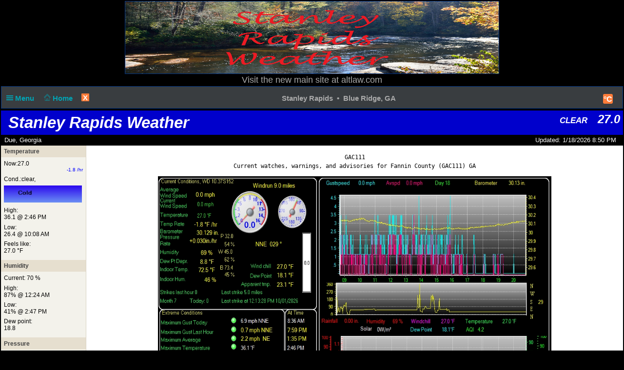

--- FILE ---
content_type: text/html; charset=UTF-8
request_url: https://altlaw.com/pwsWD/index.php?frame=Original%20Page&theme=user&lang=pt-br&units=us
body_size: 8787
content:
<!DOCTYPE html>
<html  lang="pt"  class="user" >
<head>
<title>Blue Ridge, GA Original Weather Page</title>
<meta content="Personal Home weather station with the weather conditions for Blue Ridge, GA" name="description">
<!-- Facebook Meta Tags -->
<meta property="og:url" content="">
<meta property="og:type" content="website">
<meta property="og:title" content="PWS_Dashboard at Blue Ridge, GA">
<meta property="og:description" content="Personal Weather Station with the weather conditions for Blue Ridge, GA">
<!-- Twitter Meta Tags -->
<meta property="twitter:card" content="summary">
<meta property="twitter:url" content="">
<meta property="twitter:title" content="">
<meta property="twitter:description" content="Weather conditions for Blue Ridge, GA">
<meta content="INDEX,FOLLOW" name="robots">
<meta name="mobile-web-app-capable" content="yes">
<meta name="apple-mobile-web-app-capable" content="yes">
<meta name=apple-mobile-web-app-title content="Personal Weather Station">
<meta name="viewport" content="width=device-width, height=device-height, initial-scale=1, viewport-fit=cover">
<meta name="theme-color" content="#ffffff">
<link rel="manifest" href="css/manifest.json">
<link rel="icon" href="img/icon.png" type="image/x-icon" />
<link href="css/featherlight.css" type="text/css" rel="stylesheet" />
<script src="https://ajax.googleapis.com/ajax/libs/jquery/3.5.1/jquery.min.js"></script>
<script src="js/featherlight.js"></script>
<style>
.featherlight .featherlight-inner {background:url(./img/loading.gif) top center no-repeat;  }        
.featherlight-content    { background: transparent; max-width: 850px; width: 100%;} 
.featherlight-content .featherlight-close-icon { top: 0px; left: 0px; width: 60px; height: 20px; background: transparent;}
.featherlight-content iframe {width: 100%; height: 100%;} 
@keyframes fadeOut {  0% {opacity: 2;} 50% {opacity: 1;}100% {opacity: 0;}} 

*, html       { box-sizing: border-box;       
                text-align: center; 
                font-family: arial,sans-serif;}
body          { margin: 0 auto; 
                padding: 0;    
                font-size: 14px;  
                line-height: 1.2;}                               
small         { line-height: 12px;}
sup           { vertical-align: 20%;
                font-size: smaller;}
a             { text-decoration: none;}
div           { display: block;}
h1            { font-size: 15px;}
img           { vertical-align: middle;}
.PWS_weather_container 
              { display: flex; 
                justify-content: center; flex-wrap: wrap; flex-direction: row; align-items: flex-start;
                overflow: hidden; 
                margin: 0 auto;}
.PWS_weather_item 
              { position: relative; 
                width: 316px; min-width: 316px; float: left;
                height: 192px; 
                margin: 2px;
                border: 1px solid #000;  
                font-size: 12px;  }
.PWS_weather_item_s 
              { position: relative; 
                min-width: 200px; float: left;
                height: 80px; 
                margin: 2px;
                border: 1px solid #000;  
                font-size: 12px; }
.PWS_module_title 
              { width:100%;  
                height: 18px; 
                border: none;}
.PWS_module_content 
              { font-size: 10px; 
                vertical-align: middle;}             
.PWS_ol_time  { margin-top: -14px; 
                margin-right: 2px; 
                font-size: 10px;
                line-height: 10px; 
                float: right;} 
.PWS_left    { float: left;  width: 86px;  margin-left:  2px;  border: none;}
.PWS_right   { float: right; width: 86px;  margin-right: 2px;  border: none; }
.PWS_middle  { float: left;  width: 136px; margin: 0 auto;      border: none; }
.PWS_2_heigh { height: 80px; vertical-align: middle;}
.PWS_3_heigh { height: 53px; vertical-align: middle;}
.PWS_4_heigh { height: 40px; vertical-align: middle;}
.PWS_div_left{ height: 28px; margin: 0 auto; margin-top: 10px; font-size: 10px; 
                border-radius: 3px; border: 1px solid silver; 
                border-right: 3px solid silver;  padding: 1px; }    
.PWS_div_right{ height: 28px; margin: 0 auto; margin-top: 10px; font-size: 10px; 
                border-radius: 3px; border: 1px solid silver; 
                border-left: 3px solid silver;  padding: 1px; }        
.orange      { color: #ff8841;}
.green       { color: #9aba2f;}
.blue        { color: #01a4b4;}
.yellow      { color: #ecb454;}
.red         { color: #f37867;}
.purple      { color: #916392;}
.maroon      { color: rgb(208, 80, 65);}
.grey        { color: #aaaaaa;}
.large       { font-size: 20px;}
.narrow      { width: 100px;}      
.PWS_bucket {   
        height:105px; width:108px;
        border:         4px solid  silver;
        border-top:     1px dotted rgb(233, 235, 241);
        background:     url("img/rain/marker.png");
        background-size:cover;
        margin: 0px auto;}
.PWS_bucket .water {
        background:     url("img/rain/water.png");
        border: 0px;}
.PWS_bucket .clouds {
        background:     rgba(159, 163, 166, 0.4);
        border:         0px;
        border-top:     1px dotted rgb(255, 124, 57);}
.PWS_bucket .empty {
        background-color: transparent;
        border: 0px;}
.PWS_border             {  border: 1px solid silver; }
.PWS_notify 
    {   width:  250px;
        right:  10px;
        top:    120px;
        z-index: 9999;
        position: fixed;
        font-family: Arial, Helvetica, sans-serif;
        animation-fill-mode: both;
        animation-name: fadeOut;       }
.PWS_notify_box 
    {   position: relative;
        min-height: 80px;
        margin-bottom: 8px;
        font-size: 15px;
        background: rgb(97, 106, 114)}
.PWS_notify_box .PWS_notify_header
    {   position: relative;
        height: 26px;
        color: #aaa;
        background-color: rgb(61, 64, 66);} 
.PWS_notify_box .content
    {   padding: 8px;
        background: rgba(97, 106, 114, 1);
        color: #fff;
        text-align: center;}
.PWS_notify_box .PWS_notify_left
    {   float: left;
        text-align: left;
        padding: 3px;}
.PWS_notify_box .PWS_notify_right
    {   float: right;
        text-align: right;
        padding: 3px;}
@media screen and (max-width: 639px) {
        .PWS_weather_item, .PWS_weather_item_s {margin: 2px auto 0; float: none; width: 99%;}   /* # 2023-08-01 */
        .PWS_middle {display: inline-block; float: none; }                                      /* # 2023-08-01 */
        .invisible {display: none;}
        .cposition4 {display: none;}
        .cposition3 {display: none;}
        .cposition2 {display: none;}
        .featherlight-content {height: 250px;}
}
@media screen and (min-width: 640px){
        .PWS_weather_container {width: 640px;}
        .cposition4 {display: none;}
        .cposition3 {display: none;}
        .PWS_weather_item_s {width: 209px;}
        .featherlight-content {height: 350px;}
}
@media screen and (min-width: 850px){
        .featherlight-content {height: 550px;}
}
@media screen and (min-width: 960px)  {
        .PWS_weather_container {width: 960px;}
        .cposition4 {display: block;}
        .cposition3 {display: none;}
        .PWS_weather_item_s {width: 236px;}
        .featherlight-content {height: 550px;}
        .left_table td {text-align: left;}
}
@media screen and (min-width: 1280px) {
        .PWS_weather_container {width: 1280px;}
        .cposition4 {display: block;}
        .cposition3 {display: block;}
        .PWS_weather_item_s {width: 252px;}
}
#sidebarMenu {   
    position: absolute;
    left: 0;
    width: 240px;
    top: 2px;
    float: left;
    z-index: 30}
.sidebarMenuInner {
    margin: 0;
    padding: 0;
    width: 240px;
    float: left;}
.sidebarMenuInner li {
    list-style: none;
    padding: 5px 5px 5px 10px;
    cursor: pointer;
    border-bottom: 0;
    float: left;
    width: 240px;
    font-size: 12px;
    font-weight: 400}
.sidebarMenuInner .separator {
    cursor: default;
    margin: 5px 0px;
    font-weight: bold;}
.sidebarMenuInner li a {
    cursor: pointer;
    text-decoration: none;
    float: left;
    font-size: 12px;}
.sidebarMenuInner li a:hover {
    color: #f5650a;}
</style>
<style>
html          { color: #aaa; 
                background-color: rgb(0,0,0); 
                height: 100%; }
a             { color: #aaa; }
h1            { background-color: #393D40; }
.PWS_weather_item , .PWS_weather_item_s
              { border-color: #003586;
                background-color: rgba(0,0,0, 0.4); }
.PWS_module_title 
              { background-color: #787f841a; }
.sidebarMenuInner .separator    { border-top: 1px  #5b6165 solid; 
                border-bottom: 1px  #5b6165 solid;  } 
.PWS_bar      { color: #787f841a;}
.PWS_border   { border-color: #003586;}
.PWS_offline  { color: #f37867;}
.PWS_online   { color: green;}
#sidebarMenu  { background-color: #393D40; }
.PWS_round { border-radius: 3px;}
html { }
</style>
</head>
<body style="height: 100%;">
<!-- begin top layout -->
<!--  $scrpt_vrsn_dt  = 'before.txt|01|2021-04-17';  # release 2012_lts 
#
put a link to what you want to include at the empty line below  
#        -->
<a href="/index.html" rel="home" class="PWS_weather_container" >
  <img src="https://www.altlaw.com/pwsWD/_my_settings/DSC_7007.jpg" alt="Stanley Rapids Weather" class="PWS_weather_item" style="width: 60%; height: 150px;">
</a>
<center><font size=+1>Visit the new main site at <a href="/index.html"> altlaw.com</a></font></center>
<!--<center><font size=+1>Menu items NOAA 5 and 7 day forecasts fixed.</center></font>-->
<!--<center><font size=+1>Some new links in the Menu, including a link to world-wide personal weather web sites.</center></font>-->
<!--<img src="https://altlaw.com/pwsWD/_my_settings/DSC_7007.jpg" alt="Stanley Rapids Weather" width= "650" height="200">
</a>-->
<div class="PWS_weather_container "  style="clear: both;  margin: 0 auto; ">
<div class="PWS_weather_item" style=" width: 100%; height: 46px; margin: 2px; ">
<h1  style="padding: 10px; padding-top: 15px;  margin: 0 auto; width: 100%; height: 44px;" >
<script>
  function altmenuclick() { showmenu(document.getElementById("sidebarMenu")) }
  function showmenu(which){
    if (!document.getElementById)
    return
    if (which.style.display=="block")
    which.style.display="none"
    else
    which.style.display="block"
  }
</script>
<a style="float: left; color: #01a4b4;  height: 20px; z-index: 4; cursor: pointer;" onclick="altmenuclick()">
<svg version="1.1" xmlns="http://www.w3.org/2000/svg" xmlns:xlink="http://www.w3.org/1999/xlink" x="0px" y="0px" width="14px" height="14px" xml:space="preserve">
<g fill="#01a4b4"><path d="M0,3  l0,2 21,0 0,-2z" /><path d="M0,7 l0,2 21,0 0,-2z" /><path d="M0,11 l0,2 21,0 0,-2z" /></g>
</svg>&nbsp;Menu&nbsp;&nbsp;</a>
<a style="float: left; color: #01a4b4; height: 20px; z-index: 4; cursor: pointer;" href="./index.php?theme=user&lang=pt-br&units=us">&nbsp;&nbsp;
<svg width=14 height=14 fill=currentcolor stroke=currentcolor  viewBox="0 0 93 97.06" >
<g><path d="M92.56,45.42l-45-45a1.54,1.54,0,0,0-2.12,0l-45,45a1.5,1.5,0,0,0,0,2.12l8.12,8.12a1.54,1.54,0,0,0,2.12,0l2.16-2.16V95.56a1.5,1.5,0,0,0,1.5,1.5H78.66a1.5,1.5,0,0,0,1.5-1.5V53.5l2.16,2.16a1.5,1.5,0,0,0,2.12,0l8.12-8.12A1.5,1.5,0,0,0,92.56,45.42ZM37.66,94.06V70.65H55.34V94.06ZM77.16,50.63V94.06H58.34V69.15a1.5,1.5,0,0,0-1.5-1.5H36.16a1.5,1.5,0,0,0-1.5,1.5V94.06H15.84V50.63s0-.08,0-.11L46.5,19.84,77.17,50.51S77.16,50.59,77.16,50.63Zm6.23,1.86L47.56,16.66a1.54,1.54,0,0,0-2.12,0L9.62,52.48l-6-6L46.5,3.6,89.38,46.48Z"/></g>
</svg>&nbsp;Home&nbsp;&nbsp;</a>
<a href="./index.php?theme=user&lang=pt-br&units=us">
<span style="float: left; 
        color: white; border-radius: 1px; box-sizing: content-box;
        width: 16px; height: 16px; margin-left: 10px; margin-top: -1px;
        background: #ff7c39; 
        align-items: center; justify-content: center; cursor: pointer;">X
</span>  </a>        
     <span class="" style="float: right; margin-right: 10px;">
<a class="" href="./index.php?units=metric&theme=user&lang=pt-br">
<span style="display: flex; color: white; border-radius: 3px; box-sizing: content-box;
        width: 18px; height: 18px; padding: 1px; 
        background: #ff7c39; font-weight: 600; font-size: 16px;
        align-items: center; justify-content: center;">&deg;C</span>
</a>
</span>
<b class=" invisible" >Stanley Rapids&nbsp; &#8226;&nbsp; Blue Ridge, GA</b>
<span id="positionClock" style="float: right; width: 30px; display: block; background: transparent" class="invisible">
&nbsp;
</span>
</h1>
</div>
<!-- end top layout -->
<!-- begin frame or extra page  -->
<div class="PWS_weather_container " >
<iframe id="Original Page" title="Original Page" 
        style=" width: 100%; height: 800px; background: white url(./img/loading.gif)  no-repeat; background-position: 50% 20px; margin: 2px 2px auto; border: none;"
        src="../wddatafiles/srindex.htm">
        </iframe>
<!-- end of container for external scripts -->
</div>
<div class="PWS_weather_container invisible" style="border: 0px; margin: 2px; ">
<table class="PWS_weather_item" style="width: 100%; height: 40px; margin: 0px auto; padding: 0px; font-size: 12px; ">
<tr>
<td style="text-align: left; min-width: 120px; vertical-align: top;"><a href="http://www.weather-display.com/" target="_blank" title="wd"><img src="img/wdbanner.jpg" width="135"  alt="weatherdisplay"></a></td>
<td style="text-align: center; width: 100%; vertical-align: top;">
<span style=" margin: 0 auto;"><a href="status_popup.php" data-featherlight="iframe"><span class="PWS_round" title="Status " style="cursor: help;  height: 12px; width:12px; "><span class="PWS_round" id="statuses">&nbsp;&nbsp;&#x2713;&nbsp;&nbsp;</span></span></a>  Clientraw &nbsp;&nbsp;-&nbsp;&nbsp;Ambient/Ecowitt/WeatherDisplay&nbsp;&nbsp;-&nbsp;&nbsp;Blue Ridge, GA&nbsp; <img src="img/flags/us.svg"  title="2012" width="15" alt="flag">
<br />Nunca baseie nestas informações meteorológicas decisões importantes que possam resultar em danos a pessoas ou propriedades.</span>
</td>
<td style="float: right; text-align: right; min-width: 120px; font-size: 8px; vertical-align: top;"><br /><br /><a href="bio_popup.php?lang=pt-br"data-featherlight="iframe" title="Contact WEATHERSTATION Info" tabindex="-1">Créditos, contato e . . .<svg viewBox="0 0 32 32" width="12" height="10" fill="none" stroke="currentcolor" stroke-linecap="round" stroke-linejoin="round" stroke-width="10%">
        <path d="M14 9 L3 9 3 29 23 29 23 18 M18 4 L28 4 28 14 M28 4 L14 18"></path>
        </svg>
 </a>
</td>
</tr>
</table>
</div>
<div id="notifications"></div>
<div id="sidebarMenu"  style="z-index: 4; display: none;" >
  <span style="display: flex; margin-top: 15px; margin-left: 210px;
        color: white; border-radius: 3px; box-sizing: content-box;
        width: 18px; height: 18px; padding: 1px; 
        background: #ff7c39; font-weight: 600; font-size: 16px;
        align-items: center; justify-content: center; cursor: pointer;" onclick="altmenuclick()">X
</span>
<ul class="sidebarMenuInner" style="">
<li class="separator">FIRST SETUP (protected)</li>
<li><a href="PWS_easyweathersetup.php?lang=pt-br"  title="WEATHERSTATION SETTINGS PAGE">Configurações <svg id="i-settings" viewBox="0 0 32 32" width="14" height="14" fill="none" stroke="currentcolor" stroke-linecap="round" stroke-linejoin="round" stroke-width="8%">
<path d="M13 2 L13 6 11 7 8 4 4 8 7 11 6 13 2 13 2 19 6 19 7 21 4 24 8 28 11 25 13 26 13 30 19 30 19 26 21 25 24 28 28 24 25 21 26 19 30 19 30 13 26 13 25 11 28 8 24 4 21 7 19 6 19 2 Z"></path>
<circle cx="16" cy="16" r="4"></circle></svg>
</a>
</li>
<li class="separator" >PREFERÊNCIAS DO USUÁRIO</li>
<li><a href="./index.php?theme=dark&lang=pt-br&units=us ">Tema escuro</a></li>
<li><a href="./index.php?theme=light&lang=pt-br&units=us ">Tema claro</a></li>
<li><a  href="./index.php?units=metric&lang=pt-br&theme=user">Métrico <b class="PWS_round" style=" color: white;  box-sizing: content-box;
        width: 12px; height: 12px; padding: 1px;
        background: #ff7c39; font-weight: 600; font-size: 10px;
        ">&deg;C</b></a></li>
<li><a  href="./index.php?units=uk&lang=pt-br&theme=user">UK (MPH) <b class="PWS_round" style=" color: white;  box-sizing: content-box;
        width: 12px; height: 12px; padding: 1px;
        background: #ff7c39; font-weight: 600; font-size: 10px;
        ">&deg;C</b></a></li>
<li><a  href="./index.php?units=scandinavia&lang=pt-br&theme=user">Scandinavia <b class="PWS_round" style=" color: white;  box-sizing: content-box;
        width: 12px; height: 12px; padding: 1px;
        background: #ff7c39; font-weight: 600; font-size: 10px;
        ">&deg;C</b></a></li>
<li class="separator" >Selecione o idioma</li>
<li style="text-align: center;">
<a href="index.php?lang=en-us&units=us&theme=user" style="float: none;"><img src="img/flags/us.svg"  title="English (United States)"  width="25" height="25"> </a>
<a href="index.php?lang=ct-ct&units=us&theme=user" style="float: none;"><img src="img/flags/cat.svg"  title="Catalan (Catalonia)"  width="25" height="25"> </a>
<a href="index.php?lang=da-dk&units=us&theme=user" style="float: none;"><img src="img/flags/dk.svg"  title="Danish (Denmark)"  width="25" height="25"> </a>
<a href="index.php?lang=de-dl&units=us&theme=user" style="float: none;"><img src="img/flags/dl.svg"  title="German (Germany)"  width="25" height="25"> </a>
<a href="index.php?lang=es-es&units=us&theme=user" style="float: none;"><img src="img/flags/sp.svg"  title="Spanish (Spain)"  width="25" height="25"> </a>
<a href="index.php?lang=fr-fr&units=us&theme=user" style="float: none;"><img src="img/flags/fr.svg"  title="French (France)"  width="25" height="25"> </a>
<a href="index.php?lang=el-gr&units=us&theme=user" style="float: none;"><img src="img/flags/gr.svg"  title="Greece"  width="25" height="25"> </a>
<a href="index.php?lang=it-it&units=us&theme=user" style="float: none;"><img src="img/flags/it.svg"  title="Italian (Italy)"  width="25" height="25"> </a>
</li>
<li style="text-align: center;"><a href="index.php?lang=nl-nl&units=us&theme=user" style="float: none;"><img src="img/flags/nl.svg"  title="Dutch (Netherlands)"  width="25" height="25"> </a>
<a href="index.php?lang=nl-be&units=us&theme=user" style="float: none;"><img src="img/flags/nl.svg"  title="Dutch (Belgium)"  width="25" height="25"> </a>
<a href="index.php?lang=nn-no&units=us&theme=user" style="float: none;"><img src="img/flags/no.svg"  title="Norwegian (Norway)"  width="25" height="25"> </a>
<a href="index.php?lang=sr-rs&units=us&theme=user" style="float: none;"><img src="img/flags/sr.png"  title="Serbian (Serbia)"  width="25" height="25"> </a>
<a href="index.php?lang=pt&units=us&theme=user" style="float: none;"><img src="img/flags/pt.svg"  title="Portugese(Portugal)"  width="25" height="25"> </a>
<a href="index.php?lang=pt-br&units=us&theme=user" style="float: none;"><img src="img/flags/br.png"  title="Portuguese (Brazil)"  width="25" height="25"> </a>
<a href="index.php?lang=pl&units=us&theme=user" style="float: none;"><img src="img/flags/pol.svg"  title="Polish (Poland)"  width="25" height="25"> </a>
<a href="index.php?lang=hr&units=us&theme=user" style="float: none;"><img src="img/flags/hr.png"  title="Croatian (Croatia)"  width="25" height="25"> </a>
</li>
<li style="text-align: center;"><a href="index.php?lang=se&units=us&theme=user" style="float: none;"><img src="img/flags/se.png"  title="Swedish (Sweden)"  width="25" height="25"> </a>
<a href="index.php?lang=fi&units=us&theme=user" style="float: none;"><img src="img/flags/fi.svg"  title="Finnish (Finland)"  width="25" height="25"> </a>
</li>
<li class="separator" >EXTRAS</li>
<li><a href="image_popup.php?nr=wcam1&lang=pt-br" data-featherlight="iframe" title="WEATHERSTATION WEBCAM">WebCam <svg viewBox="0 0 32 32" width="12" height="10" fill="none" stroke="currentcolor" stroke-linecap="round" stroke-linejoin="round" stroke-width="10%">
        <path d="M14 9 L3 9 3 29 23 29 23 18 M18 4 L28 4 28 14 M28 4 L14 18"></path>
        </svg>
</a></li>
<li><a href="index.php?frame=weatheralarms&theme=user&lang=pt-br&units=us"> Alarmes meteorológicos oficiais</a></li>
<li><a href="index.php?frame=windy&theme=user&lang=pt-br&units=us"> Previsão de vento</a></li>
<li><a href="index.php?frame=History_at_WU&theme=user&lang=pt-br&units=us"> História na WU</a></li>
<li><a href="index.php?frame=Reports_at_WU&theme=user&lang=pt-br&units=us"> Relatórios em WU</a></li>
<li><a href="index.php?frame=nwsforecast&theme=user&lang=pt-br&units=us"> Previsão NWS</a></li>
<li><a href="index.php?frame=aurora&theme=user&lang=pt-br&units=us"> Aurora info</a></li>
<li><a href="index.php?frame=baromap&theme=user&lang=pt-br&units=us"> Mapa de pressão do Oceano Atlântico</a></li>
<li><a href="index.php?frame=airqualityPP&theme=user&lang=pt-br&units=us"> air-quality.com</a></li>
<li><a href="index.php?frame=tropicAct&theme=user&lang=pt-br&units=us"> NOAA Tropical Activity</a></li>
<li><a href="index.php?frame=wxSpace&theme=user&lang=pt-br&units=us"> Space Weather</a></li>
<li><a href="index.php?frame=BWIClimateReport&theme=user&lang=pt-br&units=us"> BWI Climate Report</a></li>
<li><a href="index.php?frame=NOAA 7 Forecast&theme=user&lang=pt-br&units=us"> NOAA 7 Day Forecast</a></li>
<li><a href="index.php?frame=NOAA  5 Forecast&theme=user&lang=pt-br&units=us"> NOAA 5 Day Detail Forecast</a></li>
<li><a href="index.php?frame=Original Page&theme=user&lang=pt-br&units=us"> Original Weather Page</a></li>
<li><a href="index.php?frame=Ham Radio Page&theme=user&lang=pt-br&units=us"> Ham Radio Page</a></li>
<li class="separator" >REDES METEOROLÓGICAS</li>
<li><a href="index.php?frame=CWOP&theme=user&lang=pt-br&units=us"> CWOP</a></li>
<li><a href="https://www.pwsweather.com/obs/KGABLUER41.html" target="_blank">PwsWeather <svg x="0px" y="0px" width="12" height="12" fill="currentcolor" stroke="currentcolor" stroke-width="8%" viewBox="0 0 1000 1000" enable-background="new 0 0 1000 1000">
<g><path d="M500,10C229.4,10,10,229.4,10,500c0,270.6,219.4,490,490,490c270.6,0,490-219.4,490-490C990,229.4,770.6,10,500,10z M500,967.9C241.6,967.9,32.1,758.4,32.1,500C32.1,241.6,241.6,32.1,500,32.1c258.4,0,467.9,209.5,467.9,467.9C967.9,758.4,758.4,967.9,500,967.9z M634.6,501.4l-247,248.3L371,733l230.3-231.6L371,269.8l16.6-16.7L634.6,501.4L634.6,501.4z"></path></g>
</svg>
</a></li>
<li><a href="https://www.wunderground.com/dashboard/pws/KGABLUER41" target="_blank">WeatherUnderground <svg x="0px" y="0px" width="12" height="12" fill="currentcolor" stroke="currentcolor" stroke-width="8%" viewBox="0 0 1000 1000" enable-background="new 0 0 1000 1000">
<g><path d="M500,10C229.4,10,10,229.4,10,500c0,270.6,219.4,490,490,490c270.6,0,490-219.4,490-490C990,229.4,770.6,10,500,10z M500,967.9C241.6,967.9,32.1,758.4,32.1,500C32.1,241.6,241.6,32.1,500,32.1c258.4,0,467.9,209.5,467.9,467.9C967.9,758.4,758.4,967.9,500,967.9z M634.6,501.4l-247,248.3L371,733l230.3-231.6L371,269.8l16.6-16.7L634.6,501.4L634.6,501.4z"></path></g>
</svg>
</a></li>
<li><a href="index.php?frame=WeatherCloud&theme=user&lang=pt-br&units=us"> WeatherCloud</a></li>
<li><a href="http://solarham.com/" title="Solar Conditions" target="_blank">Solar Conditions <svg x="0px" y="0px" width="12" height="12" fill="currentcolor" stroke="currentcolor" stroke-width="8%" viewBox="0 0 1000 1000" enable-background="new 0 0 1000 1000">
<g><path d="M500,10C229.4,10,10,229.4,10,500c0,270.6,219.4,490,490,490c270.6,0,490-219.4,490-490C990,229.4,770.6,10,500,10z M500,967.9C241.6,967.9,32.1,758.4,32.1,500C32.1,241.6,241.6,32.1,500,32.1c258.4,0,467.9,209.5,467.9,467.9C967.9,758.4,758.4,967.9,500,967.9z M634.6,501.4l-247,248.3L371,733l230.3-231.6L371,269.8l16.6-16.7L634.6,501.4L634.6,501.4z"></path></g>
</svg>
</a></li>
<li><a href="https://maps.weather-watch.com/" title="Other Weather Sites" target="_blank">Other Weather Sites Worldwide <svg x="0px" y="0px" width="12" height="12" fill="currentcolor" stroke="currentcolor" stroke-width="8%" viewBox="0 0 1000 1000" enable-background="new 0 0 1000 1000">
<g><path d="M500,10C229.4,10,10,229.4,10,500c0,270.6,219.4,490,490,490c270.6,0,490-219.4,490-490C990,229.4,770.6,10,500,10z M500,967.9C241.6,967.9,32.1,758.4,32.1,500C32.1,241.6,241.6,32.1,500,32.1c258.4,0,467.9,209.5,467.9,467.9C967.9,758.4,758.4,967.9,500,967.9z M634.6,501.4l-247,248.3L371,733l230.3-231.6L371,269.8l16.6-16.7L634.6,501.4L634.6,501.4z"></path></g>
</svg>
</a></li>
<li class="separator" >SUPORTE</li>
<li><a href="bio_popup.php?lang=pt-br" data-featherlight="iframe" title="Contact WEATHERSTATION Info">Contato <svg viewBox="0 0 32 32" width="12" height="10" fill="none" stroke="currentcolor" stroke-linecap="round" stroke-linejoin="round" stroke-width="10%">
        <path d="M14 9 L3 9 3 29 23 29 23 18 M18 4 L28 4 28 14 M28 4 L14 18"></path>
        </svg>
 </a></li>
<li><a href="PWS_frame_text.php?showtext=license.txt&type=file" data-featherlight="iframe" title="License">License <svg viewBox="0 0 32 32" width="12" height="10" fill="none" stroke="currentcolor" stroke-linecap="round" stroke-linejoin="round" stroke-width="10%">
        <path d="M14 9 L3 9 3 29 23 29 23 18 M18 4 L28 4 28 14 M28 4 L14 18"></path>
        </svg>
 </a></li>
<li><a href="http://pwsdashboard.com/" title="Wim van der Kuil" target="_blank">Template by PWS_Dashboard<svg x="0px" y="0px" width="12" height="12" fill="currentcolor" stroke="currentcolor" stroke-width="8%" viewBox="0 0 1000 1000" enable-background="new 0 0 1000 1000">
<g><path d="M500,10C229.4,10,10,229.4,10,500c0,270.6,219.4,490,490,490c270.6,0,490-219.4,490-490C990,229.4,770.6,10,500,10z M500,967.9C241.6,967.9,32.1,758.4,32.1,500C32.1,241.6,241.6,32.1,500,32.1c258.4,0,467.9,209.5,467.9,467.9C967.9,758.4,758.4,967.9,500,967.9z M634.6,501.4l-247,248.3L371,733l230.3-231.6L371,269.8l16.6-16.7L634.6,501.4L634.6,501.4z"></path></g>
</svg>
</a></li>

 </ul>
<br />&nbsp;
</div>
<!--  $scrpt_vrsn_dt  = 'hooks.txt|01|2020-11-06';  # release 2012_lts 
#
put a link to what you want to include at the empty line below  
#                      -->
<a href="https://altlaw.com/wddatafiles/srindex.htm" title="Weather" target="_blank">Original Weather Page</a>
<p style=" margin: 0 auto;">
<a href="https://altlaw.com/wddatafiles/hamradio.htm" title="Ham Radio" target="_blank">My Ham Radio Page</a>
<a href="https://usaweatherfinder.com/" target="_blank"><img src="https://usaweatherfinder.com/button.php?u=jaltman" alt="USA Weather Finder" border="0" /></a>
  <!-- Histats.com  (div with counter) --><div id="histats_counter"></div>
<!-- Histats.com  START  (aync)-->
<script type="text/javascript">var _Hasync= _Hasync|| [];
_Hasync.push(['Histats.start', '1,4605463,4,401,118,80,00011110']);
_Hasync.push(['Histats.fasi', '1']);
_Hasync.push(['Histats.track_hits', '']);
(function() {
var hs = document.createElement('script'); hs.type = 'text/javascript'; hs.async = true;
hs.src = ('//s10.histats.com/js15_as.js');
(document.getElementsByTagName('head')[0] || document.getElementsByTagName('body')[0]).appendChild(hs);
})();</script>
<noscript><a href="/" target="_blank"><img  src="//sstatic1.histats.com/0.gif?4605463&101" alt="hit counter" border="0"></a></noscript>
<!-- Histats.com  END  -->

  <!-- Histats.com  (div with counter) --><div id="histats_counter"></div>
<!-- Histats.com  START  (aync)
<script type="text/javascript">var _Hasync= _Hasync|| [];
_Hasync.push(['Histats.start', '1,4605463,4,5,172,25,00011010']);
_Hasync.push(['Histats.fasi', '1']);
_Hasync.push(['Histats.track_hits', '']);
(function() {
var hs = document.createElement('script'); hs.type = 'text/javascript'; hs.async = true;
hs.src = ('//s10.histats.com/js15_as.js');
(document.getElementsByTagName('head')[0] || document.getElementsByTagName('body')[0]).appendChild(hs);
})();</script>
<noscript><a href="/" target="_blank"><img  src="//sstatic1.histats.com/0.gif?4605463&101" alt="free web hit counter" border="0"></a></noscript>-->
<!-- Histats.com  END  -->


</p><br />
</div>
<br />
</body>
</html>


--- FILE ---
content_type: text/html
request_url: https://altlaw.com/wddatafiles/srindex.htm
body_size: 4957
content:
</a><!DOCTYPE html PUBLIC "-//W3C//DTD XHTML 1.0 Transitional//EN"
   "http://www.w3.org/TR/xhtml1/DTD/xhtml1-transitional.dtd">
<html xmlns="http://www.w3.org/1999/xhtml" xml:lang="en" lang="en-US">
  <head>
<meta http-equiv="Pragma" content="no-cache" />
<meta http-equiv="Refresh" content="300"/>

<link rel="shortcut icon" type="image/ico" href="http://www.weather-display.com/windy.ico" />
<!-- ##### CHANGE  title to your site ##### -->
<title>Stanley Rapids Weather</title>

<!-- ##### CHANGE  description to your site ##### -->

    <meta name="description" content="Personal weather station." />

    <meta http-equiv="content-type" content="application/xhtml+xml; charset=ISO-8859-1" />

<style type="text/css">
/**********************************
 * TITLE: Gila Screen Stylesheet  * 
 * URI  : gila/gila-screen.css    *
 * MODIF: 2003-Apr-30 19:09 +0800 *
 **********************************/

body {
  color: black;
  background-color: rgb(243,242,235);
  font-family: verdana, helvetica, arial, sans-serif;
  font-size: 73%;  /* Enables font size scaling in MSIE */
  margin: 0;
  padding: 0;
}

html > body {
  font-size: 9pt;
}

.doNotDisplay {
  display: none !important;
}

.picfl {
	   float:left;
	   padding-right: 5px;
	   position: relative;
}

.picfr {
	   float:right;
	   padding-left: 5px;
	   position: relative;
}

.picfc {
	   text-align: center;
	   padding-left: 5px;
	   padding-right: 5px;
	   position: relative;
}


/* ##### Header ##### */

/* ##### CHANGE background-color to change header color, hex code is OK ##### */


#header {
  color: inherit;
  background-color: #0000CC;
}

.headerTitle {
  margin: 0;
  padding: 0.25em 4mm 0.25em 4mm;
}

.headerTitle a {
  color: white;
  background-color: transparent;
  text-decoration: none;
  font-size: 110%;  /* For MSIE */
  font-weight: bold;
  font-style: italic;
}

.headerTitle > a {
  font-size: 138%;  /* For fully standards-compliant user agents */
}

.headerTitle span {
  color: white;
  background-color: transparent;
  font-weight: normal;
}


.headerTemp {
  color: white;
  font-size: 24px;
  font-weight: bold;
  font-variant: small-caps;
  position: absolute;
  font-family: arial, helvetica, sans-serif;
  right: .5ex;
  top: 0.85em;
  font-style: italic;
}

[class~="headerTemp"] {
  top: 0.18em;  /* For fully standards-compliant user agents */
}

.subHeader {
  color: white;
  float: left;
  clear: left;
  position: relative;
  background-color: black;
  font-size: 109%;
  margin: 0;
  padding: 0.5ex 1ex;
}
.subHeaderRight {
  color: white;
  background-color: black;
  font-size: 109%;
  text-align: right;
  margin:  0;
  padding: 0.5ex 2ex;
}
.subHeader a {
  color: white;
  background-color: black;
  text-decoration: none;
  font-weight: bold;
  margin: 0;
  padding: 0 1ex;
}

.subHeader a:hover {
  color: black;
  background-color: white;
}


/* ##### Left Side Bar ##### */

.leftSideBar {
  width: 14.5em;
  float: left;
  clear: left;
}

.leftSideBar .sideBarTitle {
  color: rgb(64,64,64);
  background-color: rgb(230,223,207);
  font-weight: bold;
  margin: 0;
  padding: 0.8ex 1ex;
}

.leftSideBar ul {
  list-style-type: none;
  list-style-position: outside;
  margin: 0 0 1em 0;
  padding: 0;
}

.leftSideBar li {
  margin: 1ex;
  padding: 0 0 0 0;
}

.leftSideBar a {
  color: rgb(166,140,83);
  background-color: transparent;
  text-decoration: none;
}

.leftSideBar a:hover {
  color: rgb(64,64,64);
  background-color: transparent;
  text-decoration: none;
}

.leftSideBar .sideBarText {
  color: black;
  background-color: transparent;
  line-height: 1.25em;
  margin: 1ex 0.25ex 1.5em 0.75ex;
  padding: 0;
  display: block;
}

.leftSideBar .sideBarText a {
  text-decoration: underline;
  font-weight: bold;
}

.leftSideBar .sideBarText a:hover {
  text-decoration: none;
}

.leftSideBar .thisPage {
  color: rgb(64,64,64);
  background-color: transparent;
  font-weight: bold;
}

/* ##### Main Copy ##### */

#main-copy {
  color: black;
  background-color: white;
  text-align: justify;
  line-height: 1.5em;
  margin: 0 0 0 14.5em;
  padding: .5ex 1em 1em 1em;
  border-left: 1px solid rgb(216,210,195);
}

#main-copy h1 {
  color: rgb(166,140,83);
  background-color: transparent;
  font-family: arial, verdana, helvetica, sans-serif;
  font-size: 175%;
  font-weight: bold;
  font-style: italic;
  text-align: left;
  margin: 1em 0 0 0;
  padding: 1em 0 0 0;
  border-top: 1px solid rgb(216,210,195);
}

#main-copy a {
  color: rgb(168,140,83);
  background-color: transparent;
  text-decoration: underline;
}

#main-copy a:hover {
  text-decoration: none;
}

p {
  margin: 1em 0 1.5em 0;
  padding: 0;
}

dt {
  font-weight: bold;
  margin: 0;
  padding: 0 0 0.5ex 0;
}

dd {
  margin: 0 0 1.5em 1.5em;
  padding: 0;
}


/* ##### Footer ##### */

#footer {
  color: black;
  background-color: rgb(230,223,207);
  font-size: 92%;
  text-align: center;
  line-height: 1.25em;
  margin: 0;
  padding: 1em 4mm 1em 4mm;
  clear: both;
}

#footer div {
  margin: 0;
  padding: 0 0 1ex 0;
}

#footer a {
  color: black;
  background-color: transparent;
  text-decoration: underline;
  font-weight: bold;
}

#footer a:hover {
  text-decoration: none;
}
/*  ###back-to-top */
  .back-to-top {
    background-color: #1761EA;
    color: #FFFFFF;
    opacity: 0;
    transition: opacity .6s ease-in-out;
    z-index: 999;
    position: fixed;
    right: 20px;
    bottom: 20px;
    width: 50px;
    height: 50px;
    box-sizing: border-box;
    border-radius: 50%;
  }

  a.back-to-top {
    font-weight: 1000;
    letter-spacing: 2px;
    font-size: 14px;
 /*   text-transform: uppercase; */
    text-align: center;
    line-height: 1.6;
    padding-left: 2px;
    padding-top: 14px;
  }

  .back-to-top:hover, .back-to-top:focus, .back-to-top:visited {
    color: #FFFFFF;
  }

  .back-to-top.show {
    opacity: 1;
  }
</style>

  </head>

<!-- Adds the back to top link to your website -->
<a href="#" id="back-to-top" class="back-to-top" style="display: inline;">Top</a>

<!-- Fades in the button when you scroll down -->
<script>
  var link = document.getElementById("back-to-top");
  var amountScrolled = 250;

  window.addEventListener('scroll', function(e) {
      if ( window.pageYOffset > amountScrolled ) {
          link.classList.add('show');
      } else {
          link.className = 'back-to-top';
      }
  });  
<!-- Scrolls to Top -->
  link.addEventListener('click', function(e) {
      e.preventDefault();

      var distance = 0 - window.pageYOffset;
      var increments = distance/(500/16);
      function animateScroll() {
          window.scrollBy(0, increments);
          if (window.pageYOffset <= document.body.offsetTop) {
              clearInterval(runAnimation);
          }
      };
      // Loop the animation function
      var runAnimation = setInterval(animateScroll, 16);
  });
</script>


 <body>

   <!-- For non-visual user agents: -->
      <div id="top"><a href="#main-copy" class="doNotDisplay doNotPrint">Skip to main content.</a></div>

    <!-- ##### Header ##### -->

<!-- ##### CHANGE  title to your site ##### -->

    <div id="header">
      <h1 class="headerTitle">
        <a href="./index" title="Browse to homepage">Stanley Rapids Weather</a>
      </h1>
        <div class="headerTemp"><h0><span class="doNotPrint">
		clear &nbsp; 27.0</span></h0></div>
	</div>
 
<!-- ##### CHANGE  location to your location, avoid abbreviations ##### -->

      <div class="subHeader">
Due, Georgia

      </div>

       <div class="subHeaderRight">Updated: 1/18/2026 8:50 PM</div>

      <div id="side-bar">

      <!-- ##### Left Sidebar ##### -->

      <div class="leftSideBar">
        <p class="sideBarTitle">Temperature</p>
        <ul>
          <li>Now:27.0&nbsp;
		<div style="color: blue; font-size: 80%; text-align: right;">-1.8 /hr</div></li>
        <li>Cond.:clear,</li>
	<li>  <img src="conditionscolour.jpg" width="160" height="35" alt="conditionscolour"/></li>
	<li>High:<br/>36.1 @ 2:46 PM</li>
          <li>Low:<br/>26.4 @ 10:08 AM</li>
	<li>Feels like:<br/>27.0 &deg;F</li>
        </ul>

        <p class="sideBarTitle">Humidity</p>
        <ul>
          <li>Current: 70 %</li>
          <li>High:<br/>87% @ 12:24 AM</li>
          <li>Low:<br/>41% @ 2:47 PM</li>
	  <li>Dew point:<br/>18.8 </li>
        </ul>

        <p class="sideBarTitle">Pressure</p>
        <ul>
          <li>Current: 30.132 
			<div style="color: blue; font-size: 80%; text-align: right;">+0.032</div></li>
          <li>High:<br/>30.168 @ 10:06 AM</li>
          <li>Low:<br/>30.029 @ 2:31 PM</li>
        </ul>

        <p class="sideBarTitle">Wind</p>
        <ul>
          <li>Current: 0.2 NNE</li>
          <li>Gust: 0.2 NNE</li>
          <li>Max: 6.9 NNE</li>
	<li>(Max: 6.9 mph)</li>
        </ul>

        <p class="sideBarTitle">Rain:</p>
        <ul>
          <li>Today: 0.00 @ -</li>
          <li>Rate: 0.000 in/hr</li>
          <li>Yest: 0.46  in</li>
          <li>Month: 5.36 in</li>
          <li>Year: 5.36 in</li>
        </ul>

 	<p class="sideBarTitle">Lightning:</p>
        <ul>
          <li>Last 12 hr: 0</li>
          <li>Time of Last: 12:13:28 PM 10/01/2026</li>
          <li>Dist to Last: 5.0 mi.</li>
	  <li>Closest: 5.0 mi.</li>
	  <li>Month: 7</li>
          <li>Year: 7</li>
        </ul>       
	<p class="sideBarTitle">Sun</p>

        <div class="picfc"><img border="0" src="sunicon.jpg" width="104" height="72" alt="Sun"></img></div>

        <div class="sideBarText">
          Rise: 7:42 am
		<br/>
          Set: 5:53 pm
        </div>

        <p class="sideBarTitle">Moon</p>

        <div class="picfc"><img border="0" src="moonicon.jpg"  alt="Moon age: 0 days,5 hours,36 minutes,0%"></img></div>

        <div class="sideBarText">
          Rise: 8:25 am
		<br/>
          Set: 6:45 pm
        </div>

        <p class="sideBarTitle">Links</p>

        <div class="sideBarText"> 
		
	<!-- ##### Side Links you can add/edit ##### -->	
<a href="http://www.weather-display.com/" title="Weather Display">Weather Display Web site</a><br/>
	<a href="http://solarham.net/" target="_blank" title="SolarHam">SolarHam Web site</a><br/>
	<a href="hamradio.htm" title="Ham Radio">My Ham Radio Page</a><br/>



</div>


<!-- ##### extra custom tags you can add/edit ##### -->	


 <p class="sideBarTitle">Other data</p>
	<ul>
  	<li>Max gust last 7 days: 11.5 mph, on Thu</li>
	<li>Max temp last 7 days: 56.1 &deg;F, on Tue</li>
	<li>Min temp last 7 days: 13.1 &deg;F, on Fri</li>
	<li>Diff in av temp last 24 hrs: -8.4 &deg;F</li>
	<li>Wettest curr month on record: 13.854in. 2024 </li>
	<li>Driest curr month on record: 5.362in. 2026 </li>
        </ul>
		
	
        <p class="sideBarTitle">Validation</p>
        <span class="sideBarText">This page is XHTML 1.0 compliant. Validate the <a href="http://validator.w3.org/check/referer">XHTML</a> and <a href="http://jigsaw.w3.org/css-validator/check/referer">CSS</a> of this page.
      </span>
      </div>
    </div>

    <!-- ##### Main part of page..you can add other image files here ##### -->

    <div id="main-copy">
	<center><pre>
GAC111
Current watches, warnings, and advisories for Fannin County (GAC111) GA</pre></center>
	<center><img src="srindex.jpg" height=70% width=75% ></center><p>
	<center><FONT SIZE=+2 color="#0000FF">Updated every 15 minutes conditions in a gauge display click <A HREF="../SSgauges/gauges-ss-basic.htm" target="_blank">here</A>, another<p>
	graphic display updated every minute <A HREF="../wddatafiles/FreshWDLmaster.html" target="_blank">here.</A></FONT></center>
	<p>
	<center><FONT SIZE=+2 color="#0000FF">You are visitor number </FONT><script type="text/javascript" src="//counter.websiteout.net/js/7/0/1000/0"></script></center>
	<p>
	
	<center><FONT SIZE=+2 color="#0000FF">Radar Map via NWS</FONT></center>
	<p>
	<center><a href="https://altlaw.com/wddatafiles/MRMS.png"><img src="https://altlaw.com/wddatafiles/MRMS.png" height=80% width=80% ></a>
	</center>
	<p>
 	<center><FONT SIZE=+2 color="#0000FF">YardCam timelapse since midnight.</FONT></center>
	<p>
	<center><iframe width="640" height="480" frameborder="1" allowfullscreen src="/wddatafiles/videolastday.mp4">
	</iframe></center><p>
	<center><img src="/wddatafiles/forecast5day.jpg" height=60% width=100% ><p>
	<center><FONT SIZE=+2 color="#0000FF">Click <A HREF="/wddatafiles/solar.htm" target="_blank">here</A> to see all the Ham Radio solar conditions information. </FONT></center>
	<p>
	<center><h2>Last 24 Hours</h2> </center>
	<center><img src="/wddatafiles/curr24hourgraph.jpg" ></img></center><p>
	<br />
	<center><img src="/wddatafiles/trends.gif"></center><p>
	<center><img src="/wddatafiles/lightninggraph.jpg"height=90% width=70% /></center><p>
	<center><img src="/wddatafiles/alltimerecords.jpg" /></center><p>
	<center><img src="/wddatafiles/alltimerecordsmonth.jpg" /></center><p>
	<center><img src="/wddatafiles/alltimerecordsyear.jpg"/></center><p>
	<center><h2>Auto Scale graphs</h2></center>
	<img src="/wddatafiles/autoscalewindbaro.jpg" alt="barometer graph"/><p>
	<img src="/wddatafiles/autoscaletemphum.jpg" alt="temp/humidity graph" /><p>	
 	<img src="/wddatafiles/moondetail1.jpg" alt="moondetail1" /><p>	
 	<img src="/wddatafiles/moondetail2.jpg" alt="moondetail2" /><p>
   	<CENTER><FONT SIZE=+2><A HREF="/wddatafiles/weekrep.htm">Click here for a daily update of the averages/extremes to date for the month</A></FONT></CENTER>
	<p>
	<td width="20%"><select class="combobox" name="SiteMap" onchange="if(options[selectedIndex].value){location = options[selectedIndex].value}" size="1">
	<option selected>
	Graphs
	</option>
	<option value="/wddatafiles/curr24hourgraph.jpg">Last 24 hours</option>
	<option value="/wddatafiles/curr48hourgraph.jpg">Last 48 hours</option>
	<option value="/wddatafiles/curr72hourgraph.jpg">Last 72 hours</option>
	<option value="/wddatafiles/monthtodate.jpg">Month to date</option>
	<option value="/wddatafiles/yesterdaygraph.jpg">Yesterday</option>
	<option value="srindex.jpg">Screen shot image</option>
	</select></td></tr></table></td>
	<td width="20%"><select class="combobox" name="SiteMap" onchange="if(options[selectedIndex].value){location = options[selectedIndex].value}" size="1">
	<option selected>
	Auto scale graphs
	</option>
	<option value="/wddatafiles/autoscalewindbaro.jpg">Windspeed / barometer</option>
	<option value="/wddatafiles/autoscaletemphum.jpg">Temperature / humidity</option>
		<!-- <option value="/wddatafiles/autoscaleextra1.jpg">Extra auto scale graph</option>-->
	</select></td></tr></table></td>
		<td width="20%"><select class="combobox" name="SiteMap" onchange="if(options[selectedIndex].value){location = options[selectedIndex].value}" size="1">
		<option selected>
		Web cam images
		</option>
		<option value="yard.jpg">Current web cam image</option>
		<option value="videolastday.mp4">Current web cam video</option>
		</select></td></tr></table></td> 
	<td width="20%"><select class="combobox" name="SiteMap" onchange="if(options[selectedIndex].value){location = options[selectedIndex].value}" size="1">
	<option selected>
	Real time graphs and other images
	</option>
	<option value="/wddatafiles/realtimegraph.jpg">Real time graph</option>
	<option value="/wddatafiles/realtimegraph2.jpg">Real time graph 2</option>
	<option value="/wddatafiles/srindex.jpg">Large display</option>
	<option value="/wddatafiles/summary.jpg">Summary image</option>
	<option value="/wddatafiles/raindetail.jpg">Rain Detail</option> 
	<option value="/wddatafiles/raindetail2.jpg">More Rain Detail</option>
	<!-- <option value="/wddatafiles/indexdial.jpg">Dials image</option>  -->
	<option value="/wddatafiles/sunmoonimage.jpg">Moon Calendar</option>
	</option></select></td>
	</tr></table></head>
</div>

    <!-- ##### Footer ##### -->

    <div id="footer">
      <div class="doNotPrint">
        <a href="#header">Top</a> |

<!-- ##### CHANGE  email address below to your email address ##### -->

        <a href="mailto:jaltman636@gmail.com" title="E-mail us">Contact Us</a>


        <script language="javascript" type="text/javascript">
        <!--
        if (navigator.appName == 'Microsoft Internet Explorer' && 
        parseInt(navigator.appVersion) >= 4)
        {
        document.write('| <a href=\"#\" onclick=\"javascript:window.external.AddFavorite        (location.href,document.title)\">');
        document.write('Bookmark Page</a>');
        }else
        {var msg = '| <a href="" title="Bookmark Page" onClick="alert(' + "'Hit CTRL-D to bookmark this page'"+ ');">Bookmark Page</a>';
        if(navigator.appName == "Netscape") msg += " (CTRL-D)";
document.write(msg);
        }
        // -->
        </script>

<p style="text-align:center;">

<!-- ##### CHANGE  copyright info to your liking ##### -->

        Copyright &copy; 2025, Weather display |  
          <a href="http://www.weather-display.com" title="Powered by Weather Display" target="_blank">Weather Display v10.37S </a> | 
        Site template by
          <a href="http://www.carterlake.org" title="Template by Carterlake.org" target="_blank">CarterLake.org</a> and <a href="http://capmex.biz/resources/designs-by-haran" title="Haran">Haran</a><br />
      <br class="doNotPrint" />Never base important decisions on this or any weather information obtained from the Internet.<br class="doNotPrint" />
</p>
<!-- ##### add other links /images to end of web page here ##### -->
<a href="https://usaweatherfinder.com/" target="_blank"><img src="https://usaweatherfinder.com/button.php?u=jaltman" alt="USA Weather Finder" border="0" /></a>

   <!-- Histats.com  (div with counter) --><div id="histats_counter"></div>
<!-- Histats.com  START  (aync)-->
<script type="text/javascript">var _Hasync= _Hasync|| [];
_Hasync.push(['Histats.start', '1,4605463,4,8,210,40,00001010']);
_Hasync.push(['Histats.fasi', '1']);
_Hasync.push(['Histats.track_hits', '']);
(function() {
var hs = document.createElement('script'); hs.type = 'text/javascript'; hs.async = true;
hs.src = ('//s10.histats.com/js15_as.js');
(document.getElementsByTagName('head')[0] || document.getElementsByTagName('body')[0]).appendChild(hs);
})();</script>
<noscript><a href="/" target="_blank"><img  src="//sstatic1.histats.com/0.gif?4605463&101" alt="web counter" border="0"></a></noscript>
<!-- Histats.com  END  -->

      </div><!-- doNotPrint -->

    </div><!-- footer -->

  </body>
</html>













